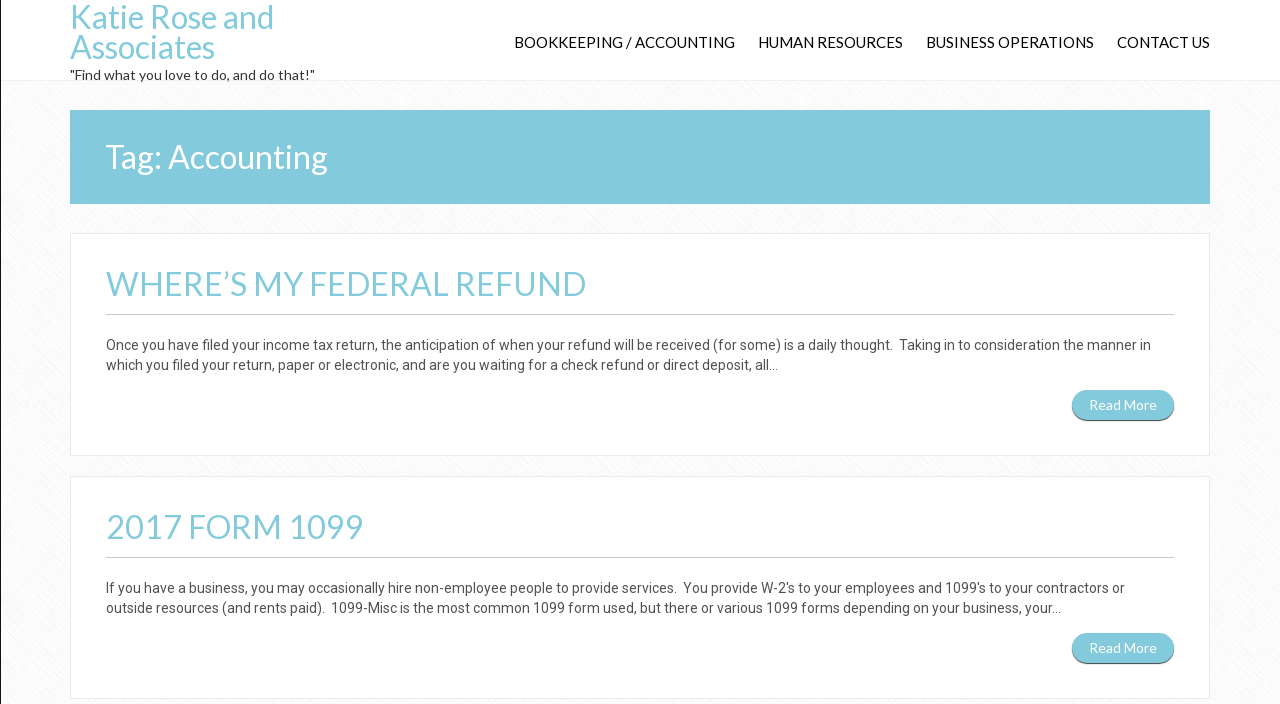

--- FILE ---
content_type: text/html; charset=UTF-8
request_url: http://katieroseandassociates.com/tag/accounting/page/2/
body_size: 7275
content:
<!doctype html>
<html lang="en-US">
<head>

    <meta charset="UTF-8">
    <meta name="viewport" content="width=device-width, initial-scale=1">
    <link rel="profile" href="http://gmpg.org/xfn/11">

    <title>Accounting &#8211; Page 2 &#8211; Katie Rose and Associates</title>
<meta name='robots' content='max-image-preview:large' />
<link rel='dns-prefetch' href='//fonts.googleapis.com' />
<link rel='dns-prefetch' href='//s.w.org' />
<link rel="alternate" type="application/rss+xml" title="Katie Rose and Associates &raquo; Feed" href="http://katieroseandassociates.com/feed/" />
<link rel="alternate" type="application/rss+xml" title="Katie Rose and Associates &raquo; Comments Feed" href="http://katieroseandassociates.com/comments/feed/" />
<link rel="alternate" type="application/rss+xml" title="Katie Rose and Associates &raquo; Accounting Tag Feed" href="http://katieroseandassociates.com/tag/accounting/feed/" />
		<script type="text/javascript">
			window._wpemojiSettings = {"baseUrl":"https:\/\/s.w.org\/images\/core\/emoji\/13.1.0\/72x72\/","ext":".png","svgUrl":"https:\/\/s.w.org\/images\/core\/emoji\/13.1.0\/svg\/","svgExt":".svg","source":{"concatemoji":"http:\/\/katieroseandassociates.com\/wp-includes\/js\/wp-emoji-release.min.js?ver=6a22ca89dbd1f3b8a641b7cb2bda3e07"}};
			!function(e,a,t){var n,r,o,i=a.createElement("canvas"),p=i.getContext&&i.getContext("2d");function s(e,t){var a=String.fromCharCode;p.clearRect(0,0,i.width,i.height),p.fillText(a.apply(this,e),0,0);e=i.toDataURL();return p.clearRect(0,0,i.width,i.height),p.fillText(a.apply(this,t),0,0),e===i.toDataURL()}function c(e){var t=a.createElement("script");t.src=e,t.defer=t.type="text/javascript",a.getElementsByTagName("head")[0].appendChild(t)}for(o=Array("flag","emoji"),t.supports={everything:!0,everythingExceptFlag:!0},r=0;r<o.length;r++)t.supports[o[r]]=function(e){if(!p||!p.fillText)return!1;switch(p.textBaseline="top",p.font="600 32px Arial",e){case"flag":return s([127987,65039,8205,9895,65039],[127987,65039,8203,9895,65039])?!1:!s([55356,56826,55356,56819],[55356,56826,8203,55356,56819])&&!s([55356,57332,56128,56423,56128,56418,56128,56421,56128,56430,56128,56423,56128,56447],[55356,57332,8203,56128,56423,8203,56128,56418,8203,56128,56421,8203,56128,56430,8203,56128,56423,8203,56128,56447]);case"emoji":return!s([10084,65039,8205,55357,56613],[10084,65039,8203,55357,56613])}return!1}(o[r]),t.supports.everything=t.supports.everything&&t.supports[o[r]],"flag"!==o[r]&&(t.supports.everythingExceptFlag=t.supports.everythingExceptFlag&&t.supports[o[r]]);t.supports.everythingExceptFlag=t.supports.everythingExceptFlag&&!t.supports.flag,t.DOMReady=!1,t.readyCallback=function(){t.DOMReady=!0},t.supports.everything||(n=function(){t.readyCallback()},a.addEventListener?(a.addEventListener("DOMContentLoaded",n,!1),e.addEventListener("load",n,!1)):(e.attachEvent("onload",n),a.attachEvent("onreadystatechange",function(){"complete"===a.readyState&&t.readyCallback()})),(n=t.source||{}).concatemoji?c(n.concatemoji):n.wpemoji&&n.twemoji&&(c(n.twemoji),c(n.wpemoji)))}(window,document,window._wpemojiSettings);
		</script>
		<style type="text/css">
img.wp-smiley,
img.emoji {
	display: inline !important;
	border: none !important;
	box-shadow: none !important;
	height: 1em !important;
	width: 1em !important;
	margin: 0 .07em !important;
	vertical-align: -0.1em !important;
	background: none !important;
	padding: 0 !important;
}
</style>
	<link rel='stylesheet' id='wp-block-library-css'  href='http://katieroseandassociates.com/wp-includes/css/dist/block-library/style.min.css?ver=6a22ca89dbd1f3b8a641b7cb2bda3e07' type='text/css' media='all' />
<link rel='stylesheet' id='PageBuilderSandwich-css'  href='http://katieroseandassociates.com/wp-content/plugins/page-builder-sandwich/page_builder_sandwich/css/style.min.css?ver=4.5.5' type='text/css' media='all' />
<link rel='stylesheet' id='cpsh-shortcodes-css'  href='http://katieroseandassociates.com/wp-content/plugins/column-shortcodes//assets/css/shortcodes.css?ver=1.0.1' type='text/css' media='all' />
<link rel='stylesheet' id='ares-style-css'  href='http://katieroseandassociates.com/wp-content/themes/ares/style.css?ver=6a22ca89dbd1f3b8a641b7cb2bda3e07' type='text/css' media='all' />
<link rel='stylesheet' id='google-fonts-css'  href='//fonts.googleapis.com/css?family=Lato%3A100%2C300%2C400%2C700%2C900%2C300italic%2C400italic%7CRoboto%3A100%2C300%2C400%2C500&#038;ver=2.1.0' type='text/css' media='all' />
<link rel='stylesheet' id='bootstrap-css'  href='http://katieroseandassociates.com/wp-content/themes/ares/inc/css/bootstrap.min.css?ver=2.1.0' type='text/css' media='all' />
<link rel='stylesheet' id='animate-css'  href='http://katieroseandassociates.com/wp-content/themes/ares/inc/css/animate.css?ver=2.1.0' type='text/css' media='all' />
<link rel='stylesheet' id='font-awesome-css'  href='http://katieroseandassociates.com/wp-content/themes/ares/inc/css/font-awesome.min.css?ver=2.1.0' type='text/css' media='all' />
<link rel='stylesheet' id='camera-css'  href='http://katieroseandassociates.com/wp-content/themes/ares/inc/css/camera.css?ver=2.1.0' type='text/css' media='all' />
<link rel='stylesheet' id='ares-old-style-css'  href='http://katieroseandassociates.com/wp-content/themes/ares/inc/css/old_ares.css?ver=2.1.0' type='text/css' media='all' />
<link rel='stylesheet' id='ares-main-style-css'  href='http://katieroseandassociates.com/wp-content/themes/ares/inc/css/ares.css?ver=2.1.0' type='text/css' media='all' />
<script type='text/javascript' id='PageBuilderSandwich-js-extra'>
/* <![CDATA[ */
var pbsFrontendParams = {"theme_name":"ares","map_api_key":""};
/* ]]> */
</script>
<script type='text/javascript' src='http://katieroseandassociates.com/wp-content/plugins/page-builder-sandwich/page_builder_sandwich/js/min/frontend-min.js?ver=4.5.5' id='PageBuilderSandwich-js'></script>
<script type='text/javascript' src='http://katieroseandassociates.com/wp-includes/js/jquery/jquery.min.js?ver=3.6.0' id='jquery-core-js'></script>
<script type='text/javascript' src='http://katieroseandassociates.com/wp-includes/js/jquery/jquery-migrate.min.js?ver=3.3.2' id='jquery-migrate-js'></script>
<link rel="https://api.w.org/" href="http://katieroseandassociates.com/wp-json/" /><link rel="alternate" type="application/json" href="http://katieroseandassociates.com/wp-json/wp/v2/tags/119" /><link rel="EditURI" type="application/rsd+xml" title="RSD" href="http://katieroseandassociates.com/xmlrpc.php?rsd" />
<link rel="wlwmanifest" type="application/wlwmanifest+xml" href="http://katieroseandassociates.com/wp-includes/wlwmanifest.xml" /> 

<script type="text/javascript">
(function(url){
	if(/(?:Chrome\/26\.0\.1410\.63 Safari\/537\.31|WordfenceTestMonBot)/.test(navigator.userAgent)){ return; }
	var addEvent = function(evt, handler) {
		if (window.addEventListener) {
			document.addEventListener(evt, handler, false);
		} else if (window.attachEvent) {
			document.attachEvent('on' + evt, handler);
		}
	};
	var removeEvent = function(evt, handler) {
		if (window.removeEventListener) {
			document.removeEventListener(evt, handler, false);
		} else if (window.detachEvent) {
			document.detachEvent('on' + evt, handler);
		}
	};
	var evts = 'contextmenu dblclick drag dragend dragenter dragleave dragover dragstart drop keydown keypress keyup mousedown mousemove mouseout mouseover mouseup mousewheel scroll'.split(' ');
	var logHuman = function() {
		if (window.wfLogHumanRan) { return; }
		window.wfLogHumanRan = true;
		var wfscr = document.createElement('script');
		wfscr.type = 'text/javascript';
		wfscr.async = true;
		wfscr.src = url + '&r=' + Math.random();
		(document.getElementsByTagName('head')[0]||document.getElementsByTagName('body')[0]).appendChild(wfscr);
		for (var i = 0; i < evts.length; i++) {
			removeEvent(evts[i], logHuman);
		}
	};
	for (var i = 0; i < evts.length; i++) {
		addEvent(evts[i], logHuman);
	}
})('//katieroseandassociates.com/?wordfence_lh=1&hid=02D0D2E9819F0D017B95EADE08D0957F');
</script>
    <style>

        h1,h2,h3,h4,h5,h6,
        .sc-slider-wrapper .camera_caption > div span,
        #site-branding div.navigation ul#primary-menu,
        .ares-button,
        p.comment-form-comment label,
        input#submit,
        .sc_team_single_member .sc_team_single_skills .progress,
        .parallax h2,
        input#submit, input[type="submit"],
        a.ares-button.slider-button,
        #site-navigation.main-navigation div#primary-menu ul > li a,
        form#scmod-contact-form  .group > label,
        .ares-contact-info .contact-row .detail,
        header.woocommerce-products-header.page-header .woocommerce-breadcrumb,
        .woocommerce ul.products li.product .price,
        .woocommerce a.button.add_to_cart_button,
        .woocommerce div.product p.price, 
        .woocommerce div.product span.price,
        .woocommerce span.onsale,
        .woocommerce button.single_add_to_cart_button,
        .woocommerce div.product .woocommerce-tabs ul.tabs li a,
        .woocommerce input[type="submit"].button,
        .ares-pricing-table .price,
        .ares-pricing-table .subtitle,
        .faq-item .faq-content,
        #cart-slide-wrap .cart-product .cart-details,
        .woocommerce.widget_shopping_cart ul li > a:nth-of-type(2),
        .widget.woocommerce a.button,
        .widget.woocommerce.widget_products .product-title,
        div#alt-single-wrap .post-meta,
        .widget.woocommerce .button,
        .woocommerce-cart .woocommerce a.button {
            font-family: Lato, sans-serif;
        }
        
        body {
            font-size: 14px;
            font-family: Roboto, sans-serif;
        }
        
        .ares-callout .detail,
        .ares-faq .faq-item .faq-answer {
            font-family: Roboto, sans-serif;
        }
        
        .ares-faq .faq-item .faq-answer {
            font-size: 14px;
        }
        
        blockquote {
            font-size: 18px;
        }
        
        /*
        ----- Header Heights ---------------------------------------------------------
        */

        @media (min-width:992px) {
            #site-branding {
               height: 80px;
            }
            #site-branding img {
               max-height: 80px;
            }
        }

        div#content {
            margin-top: 80px;
        }

                
            div#content {
                margin-top: 80px !important;
            }
            
                    
        /*
        ----- Theme Colors -----------------------------------------------------
        */
       
               
        /* --- Primary --- */
        
        a,
        a:visited,
        .primary-color,
        .button-primary .badge,
        .button-link,
        .sc-primary-color,
        .icon404,
        .nav-menu > li a:hover,
        .smartcat_team_member:hover h4,
        #site-navigation.main-navigation li a:hover,
        #site-navigation.main-navigation li.current_page_item a,
        #site-cta .site-cta .fa,
        .sc_team_single_member .sc_single_main .sc_personal_quote span.sc_team_icon-quote-left,
        .ares-contact-info .contact-row .detail a:hover,
        footer#colophon.site-footer .ares-contact-info .contact-row .detail a:hover,
        .woocommerce .star-rating span
        {
            color: #83CBDC;
        }
        @media (max-width: 600px) {
            .nav-menu > li.current_page_item a {
                color: #83CBDC;
            }      
        }
        a.button-primary,
        #site-cta .site-cta .fa.hover,
        fieldset[disabled] .button-primary.active,
        #main-heading,
        #secondary-heading,
        ul.social-icons li a:hover,
        #site-toolbar .row .social-bar a:hover,
        #footer-callout,
        #site-cta .site-cta .fa:hover,
        #post-slider-cta,
        header.page-header .page-title,
        nav.navigation.posts-navigation,
        input#submit,
        input[type="submit"],
        .sc_team_single_member .sc_team_single_skills .progress,
        .sc-tags .sc-single-tag,
        .woocommerce-breadcrumb,
        .pagination-links .page-numbers.current,
        .wc-pagination ul span.page-numbers.current,
        .woocommerce a.button.add_to_cart_button,
        .woocommerce input[type="submit"].button,#cart-slide-wrap .cart-product .cart-details .price,
        div#cart-slide-wrap .inner-wrap a.ares-button,
        .woocommerce span.onsale,
        div#header-cart .cart-count,
        .widget.woocommerce a.button,
        .widget.woocommerce button.button,
        .woocommerce-cart .woocommerce a.button
        {
            background: #83CBDC;
        }
        .woocommerce button.single_add_to_cart_button,
        .woocommerce a.checkout-button.button,
        .footer-boxes .ares-pricing-table .widget .inner.special .pricing-table-header,
        .woocommerce .widget_price_filter .ui-slider .ui-slider-range,
        .woocommerce .widget_price_filter .ui-slider .ui-slider-handle {
            background: #83CBDC !important;
        }
        #site-cta .site-cta .fa {
            border: 2px solid #83CBDC;
        }
        .sc-primary-border,
        .scroll-top:hover {
            border-color: #83CBDC;
        }
        .site-branding .search-bar .search-field:focus {
            border-bottom: 1px solid #83CBDC;
        }
        .news-item .post-content .title a:hover,
        .post-content.no-image .title a:hover,
        #masonry-blog-wrapper .blog-roll-item .inner h3.post-title a:hover {
            color: #83CBDC !important;
        }
               
        /* --- Secondary --- */
        
        a:hover {
            color: #57A9BD;
        }
        .button-primary:hover,
        .button-primary:focus,
        .button-primary:active,
        .button-primary.active,
        .open .dropdown-toggle.button-primary,
        input#submit:hover,
        input[type="submit"]:hover,
        .woocommerce a.button.add_to_cart_button:hover,
        div#cart-slide-wrap .inner-wrap a.ares-button:hover,
        .widget.woocommerce a.button:hover,
        .widget.woocommerce button.button:hover,
        .woocommerce-cart .woocommerce a.button:hover {
            background-color: #57A9BD;
        }
        
        .woocommerce button.single_add_to_cart_button:hover,
        .woocommerce input[type="submit"].button:hover,
        .woocommerce a.checkout-button.button:hover {
            background-color: #57A9BD !important;
        }
        
    </style>


</head>


<body class="archive paged tag tag-accounting tag-119 paged-2 tag-paged-2 hfeed" style="background-image: url(http://katieroseandassociates.com/wp-content/themes/ares/inc/images/crossword.png);">

    <div id="page" class="site">

        <header id="masthead" class="site-header" role="banner">

            
            <div id="site-branding" class="container">

                <div class="branding">

                    
                        
                            <h2 class="site-title">
                                <a href="http://katieroseandassociates.com/" rel="home">
                                    Katie Rose and Associates                                </a>
                            </h2>

                        
                        
                            <h5 class="site-description">
                                &quot;Find what you love to do, and do that!&quot;                            </h5>

                        
                    
                </div>

                <div class="navigation">

                    <nav id="site-navigation" class="main-navigation" role="navigation">

                        <div class="menu-primary-container"><ul id="primary-menu" class="menu"><li id="menu-item-2198" class="menu-item menu-item-type-post_type menu-item-object-page menu-item-2198"><a href="http://katieroseandassociates.com/bookkeeping-accounting/">Bookkeeping / Accounting</a></li>
<li id="menu-item-2199" class="menu-item menu-item-type-post_type menu-item-object-page menu-item-2199"><a href="http://katieroseandassociates.com/human-resources/">Human Resources</a></li>
<li id="menu-item-2197" class="menu-item menu-item-type-post_type menu-item-object-page menu-item-2197"><a href="http://katieroseandassociates.com/business-operations/">Business Operations</a></li>
<li id="menu-item-2266" class="menu-item menu-item-type-post_type menu-item-object-page menu-item-2266"><a href="http://katieroseandassociates.com/contact-us/">Contact Us</a></li>
</ul></div>                        
                    </nav><!-- #site-navigation -->
                    
                </div>

                
                <div class="mobile-trigger-wrap">
                    
                                        
                    <span id="mobile-menu-trigger"><span class="fa fa-bars"></span></span>
                    
                </div>

                <div id="mobile-overlay"></div>
                <div id="cart-overlay"></div>

                <div id="mobile-menu-wrap">

                    <nav id="menu" role="navigation">

                        <img id="mobile-menu-close" src="http://katieroseandassociates.com/wp-content/themes/ares/inc/images/close-mobile.png" alt="Close Menu">

                        
                            <div class="menu-primary-container"><ul id="mobile-menu" class="menu"><li class="menu-item menu-item-type-post_type menu-item-object-page menu-item-2198"><a href="http://katieroseandassociates.com/bookkeeping-accounting/">Bookkeeping / Accounting</a></li>
<li class="menu-item menu-item-type-post_type menu-item-object-page menu-item-2199"><a href="http://katieroseandassociates.com/human-resources/">Human Resources</a></li>
<li class="menu-item menu-item-type-post_type menu-item-object-page menu-item-2197"><a href="http://katieroseandassociates.com/business-operations/">Business Operations</a></li>
<li class="menu-item menu-item-type-post_type menu-item-object-page menu-item-2266"><a href="http://katieroseandassociates.com/contact-us/">Contact Us</a></li>
</ul></div>
                                                
                    </nav>

                </div>
                
                
            </div>

        </header><!-- #masthead -->

        <div id="content" class="site-content">

<div id="primary" class="content-area">

    <main id="main" class="site-main">

        <header class="page-header">

            <div class="container">

                <div class="row">

                    <div class="col-sm-12">

                        <h1 class="page-title">Tag: <span>Accounting</span></h1>                        
                    </div>

                </div>

            </div>

        </header><!-- .page-header -->

        <div class="container">

            <div class="frontpage row">

                <div class="col-sm-12">
                    
                    
<div class="item-post text-left">
    
        
    <div class="col-md-12">
        <h2 class="post-title">
            <a href="http://katieroseandassociates.com/wheres-my-refund/">
                Where&#8217;s My Federal Refund            </a>
        </h2>
        <div class="post-content">
            Once you have filed your income tax return, the anticipation of when your refund will be received (for some) is a daily thought.  Taking in to consideration the manner in which you filed your return, paper or electronic, and are you waiting for a check refund or direct deposit, all&hellip;        </div>
        <div class="text-right">
            <a class="ares-button button-primary" href="http://katieroseandassociates.com/wheres-my-refund/">Read More</a>
        </div>                        
    </div>
    
</div>
<div class="item-post text-left">
    
        
    <div class="col-md-12">
        <h2 class="post-title">
            <a href="http://katieroseandassociates.com/2017-form-1099/">
                2017 Form 1099            </a>
        </h2>
        <div class="post-content">
            If you have a business, you may occasionally hire non-employee people to provide services.  You provide W-2's to your employees and 1099's to your contractors or outside resources (and rents paid).  1099-Misc is the most common 1099 form used, but there or various 1099 forms depending on your business, your&hellip;        </div>
        <div class="text-right">
            <a class="ares-button button-primary" href="http://katieroseandassociates.com/2017-form-1099/">Read More</a>
        </div>                        
    </div>
    
</div>
<div class="item-post text-left">
    
        
    <div class="col-md-12">
        <h2 class="post-title">
            <a href="http://katieroseandassociates.com/2017-employer-w-2s/">
                2017 Employer W-2&#8217;s            </a>
        </h2>
        <div class="post-content">
            Employers - Tuesday, January 31, 2017 is the deadline to send out W-2's to your employees.  You can process your employee's W-2 forms with your payroll service (most common practice), accountant or tax preparer.  W-2 forms mailed to employees must be postmarked no later than January 31st.  If your process&hellip;        </div>
        <div class="text-right">
            <a class="ares-button button-primary" href="http://katieroseandassociates.com/2017-employer-w-2s/">Read More</a>
        </div>                        
    </div>
    
</div>
<div class="item-post text-left">
    
        
    <div class="col-md-12">
        <h2 class="post-title">
            <a href="http://katieroseandassociates.com/2017-federal-income-tax-filing-deadline/">
                2017 Federal Income Tax Filing Deadline            </a>
        </h2>
        <div class="post-content">
            Tuesday, April 18, 2017 is the filing deadline to submit your 2016 individual tax returns. Traditionally the deadline is April 15th,  this year the 15th falls on a Saturday.  When the filing deadline falls on the weekend the date gets pushed to the Monday following that weekend, but because of&hellip;        </div>
        <div class="text-right">
            <a class="ares-button button-primary" href="http://katieroseandassociates.com/2017-federal-income-tax-filing-deadline/">Read More</a>
        </div>                        
    </div>
    
</div>
<div class="item-post text-left">
    
        
    <div class="col-md-12">
        <h2 class="post-title">
            <a href="http://katieroseandassociates.com/2017-federal-income-tax-filing-season/">
                2017 Federal Income Tax Filing Season            </a>
        </h2>
        <div class="post-content">
            On Monday, January 23, 2017 the 2017 Federal Tax Filing Season begins. Individual tax returns are due Tuesday, April 18, 2017. Your tax professional or tax filing service whether electronic or not, may accept your return prior to Jan 23rd, however, those returns are not submitted to the IRS until&hellip;        </div>
        <div class="text-right">
            <a class="ares-button button-primary" href="http://katieroseandassociates.com/2017-federal-income-tax-filing-season/">Read More</a>
        </div>                        
    </div>
    
</div>
	<nav class="navigation posts-navigation" role="navigation" aria-label="Posts">
		<h2 class="screen-reader-text">Posts navigation</h2>
		<div class="nav-links"><div class="nav-next"><a href="http://katieroseandassociates.com/tag/accounting/" >Newer posts</a></div></div>
	</nav>                
                </div>
                
            </div>
        
        </div>

    </main><!-- #main -->

</div><!-- #primary -->


    </div><!-- #content -->

        
    <footer id="colophon" class="site-footer no-top-margin" role="contentinfo">
        
                
                
            <div class="footer-boxes container">

                <div class="row ">

                    <div class="col-md-12">

                        <div id="secondary" class="widget-area" role="complementary">

                            
		<aside id="recent-posts-3" class="col-md-3 widget widget_recent_entries">
		<h2 class="widget-title">stay up to date</h2><div class="avenue-underline"></div>
		<ul>
											<li>
					<a href="http://katieroseandassociates.com/the-spaces-in-between/">2021 &#8211; The Spaces In Between</a>
									</li>
											<li>
					<a href="http://katieroseandassociates.com/2018-form-1099/">2018 Form 1099</a>
									</li>
											<li>
					<a href="http://katieroseandassociates.com/2018-employer-w2s/">2018 Employer W-2&#8217;s</a>
									</li>
											<li>
					<a href="http://katieroseandassociates.com/2018-federal-income-tax-filing-deadline/">2018 Federal Income Tax Filing Deadline</a>
									</li>
											<li>
					<a href="http://katieroseandassociates.com/2018-federal-income-tax-filing-season/">2018 Federal Income Tax Filing Season</a>
									</li>
					</ul>

		</aside><aside id="calendar-2" class="col-md-3 widget widget_calendar"><h2 class="widget-title">2021</h2><div class="avenue-underline"></div><div id="calendar_wrap" class="calendar_wrap"><table id="wp-calendar" class="wp-calendar-table">
	<caption>January 2026</caption>
	<thead>
	<tr>
		<th scope="col" title="Sunday">S</th>
		<th scope="col" title="Monday">M</th>
		<th scope="col" title="Tuesday">T</th>
		<th scope="col" title="Wednesday">W</th>
		<th scope="col" title="Thursday">T</th>
		<th scope="col" title="Friday">F</th>
		<th scope="col" title="Saturday">S</th>
	</tr>
	</thead>
	<tbody>
	<tr>
		<td colspan="4" class="pad">&nbsp;</td><td>1</td><td>2</td><td>3</td>
	</tr>
	<tr>
		<td>4</td><td>5</td><td>6</td><td>7</td><td>8</td><td>9</td><td>10</td>
	</tr>
	<tr>
		<td>11</td><td>12</td><td>13</td><td>14</td><td>15</td><td>16</td><td>17</td>
	</tr>
	<tr>
		<td>18</td><td>19</td><td>20</td><td>21</td><td>22</td><td>23</td><td>24</td>
	</tr>
	<tr>
		<td>25</td><td>26</td><td>27</td><td>28</td><td id="today">29</td><td>30</td><td>31</td>
	</tr>
	</tbody>
	</table><nav aria-label="Previous and next months" class="wp-calendar-nav">
		<span class="wp-calendar-nav-prev"><a href="http://katieroseandassociates.com/2021/06/">&laquo; Jun</a></span>
		<span class="pad">&nbsp;</span>
		<span class="wp-calendar-nav-next">&nbsp;</span>
	</nav></div></aside><aside id="nav_menu-2" class="col-md-3 widget widget_nav_menu"><h2 class="widget-title">More &#8230;</h2><div class="avenue-underline"></div><div class="menu-footer-menu-container"><ul id="menu-footer-menu" class="menu"><li id="menu-item-2122" class="menu-item menu-item-type-custom menu-item-object-custom menu-item-home menu-item-2122"><a href="http://katieroseandassociates.com/">Home</a></li>
<li id="menu-item-2117" class="menu-item menu-item-type-post_type menu-item-object-page menu-item-2117"><a href="http://katieroseandassociates.com/about-me/">About Me</a></li>
<li id="menu-item-2116" class="menu-item menu-item-type-post_type menu-item-object-page menu-item-2116"><a href="http://katieroseandassociates.com/contact-us/">Contact Us</a></li>
</ul></div></aside>            
                            <div class="clear"></div>
                            
                        </div>

                    </div>            

                </div>        

            </div>
        
                
        <div class="site-info">
            
            <div class="container">
            
                <div class="row ">

                    <div class="col-xs-9 text-left">
                        
                        <span class="ares-copyright">
                            &#169; 2021 Katie Rose and Associates                        </span>
                        
                            
    <a href="https://smartcatdesign.net/" rel="designer" style="display: inline-block !important" class="rel">
        Designed by Smartcat 
        <img src="http://katieroseandassociates.com/wp-content/themes/ares/inc/images/cat_logo_mini.png" alt="Smartcat Logo" />
    </a>
    
                        
                    </div>

                    <div class="col-xs-3 text-right">

                        <i class="scroll-top fa fa-chevron-up"></i>

                    </div>              
                    
                </div>
            
            </div>
            
        </div><!-- .site-info -->
        
    </footer><!-- #colophon -->
    
        
</div><!-- #page -->

<script type='text/javascript' src='http://katieroseandassociates.com/wp-content/themes/ares/inc/js/jquery.easing.1.3.js?ver=2.1.0' id='jquery-easing-js'></script>
<script type='text/javascript' src='http://katieroseandassociates.com/wp-content/themes/ares/inc/js/bootstrap.min.js?ver=2.1.0' id='bootstrap-js'></script>
<script type='text/javascript' src='http://katieroseandassociates.com/wp-content/themes/ares/inc/js/bigSlide.min.js?ver=2.1.0' id='bigSlide-js'></script>
<script type='text/javascript' src='http://katieroseandassociates.com/wp-content/themes/ares/inc/js/camera.min.js?ver=2.1.0' id='camera-js-js'></script>
<script type='text/javascript' src='http://katieroseandassociates.com/wp-content/themes/ares/inc/js/wow.min.js?ver=2.1.0' id='wow-js'></script>
<script type='text/javascript' src='http://katieroseandassociates.com/wp-content/themes/ares/inc/js/jquery.slimscroll.min.js?ver=2.1.0' id='jquery-slimScroll-js'></script>
<script type='text/javascript' src='http://katieroseandassociates.com/wp-includes/js/imagesloaded.min.js?ver=4.1.4' id='imagesloaded-js'></script>
<script type='text/javascript' src='http://katieroseandassociates.com/wp-includes/js/masonry.min.js?ver=4.2.2' id='masonry-js'></script>
<script type='text/javascript' src='http://katieroseandassociates.com/wp-includes/js/jquery/jquery.masonry.min.js?ver=3.1.2b' id='jquery-masonry-js'></script>
<script type='text/javascript' id='ares-main-script-js-extra'>
/* <![CDATA[ */
var aresSlider = {"desktop_height":"56","slide_timer":"4000","animation":"simpleFade","pagination":"off","navigation":"on","animation_speed":"2000","hover":"on"};
/* ]]> */
</script>
<script type='text/javascript' src='http://katieroseandassociates.com/wp-content/themes/ares/inc/js/ares.js?ver=2.1.0' id='ares-main-script-js'></script>
<script type='text/javascript' src='http://katieroseandassociates.com/wp-content/themes/ares/js/navigation.js?ver=2.1.0' id='ares-navigation-js'></script>
<script type='text/javascript' src='http://katieroseandassociates.com/wp-content/themes/ares/js/skip-link-focus-fix.js?ver=2.1.0' id='ares-skip-link-focus-fix-js'></script>
<script type='text/javascript' src='http://katieroseandassociates.com/wp-includes/js/wp-embed.min.js?ver=6a22ca89dbd1f3b8a641b7cb2bda3e07' id='wp-embed-js'></script>

</body>
</html>
   